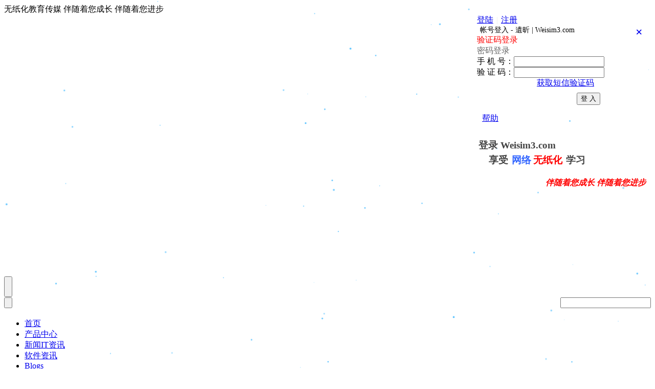

--- FILE ---
content_type: text/html; charset=utf-8
request_url: http://www.weisim3.com/Blogs?Id=186&Date=20221005-11-07-44&CD=4&Subject=34
body_size: 12113
content:
<!DOCTYPE html>

<html>
<head>
    <meta http-equiv="Content-Type" content="text/html; charset=utf-8" />
    <meta charset="utf-8" />
    <meta name="viewport" content="width = device-width" />
    <meta name="viewport" content="width=device-width, initial-scale=0.7" />
    <meta http-equiv="Content-Language" content="zh-cn">
    <link rel="shortcut icon" href="favicon.ico" />
    <link rel="shortcut icon" type="image/x-icon" href="favicon.ico" />
    <link rel="icon" type="image/png" href="/favicon.png">
    <title>搜索蜘蛛的humans.txt、robots.txt、ads.txt文件 | 遗昕传媒 - weisim3.com</title>
    <meta name="keywords" content="搜索蜘蛛的humans.txt、robots.txt、ads.txt文件" />
    <meta name="description" content="搜索蜘蛛的humans.txt文件经常看到各种网络蜘蛛会访问网站的“humans.txt”文件，此文件仅仅是为了使人们认识网站作者，可以写上开发人员，设计师，网站管理员，内容经理等等信息，也不是必要文件，可以在网站根目录放入这个文件也可以不放。参考：https://humanstxt.org 。另外一个文件“robots.txt”则是搜索引擎访问权限配置，也是可以有可无，对于些大型新闻门户或社交网站，一般会配置下拒绝访问的目录或文件。参考：https://moz.com/learn/seo/robotstxt。还一个文件“ads.txt”是由IAB技术实验室开发的一项举措，旨在打击某些类型的广告欺诈，主要是域名欺骗和非法库存套利，并为高度不透明的行业提供透明度。参考：https://iabtechlab.com/press-releases/iab-tech-lab-ads-txt-values-to-help-buyers-determine-owner-manager-of-inventory/ 。三种文件都不是硬性必须配置的文件，很多网络蜘蛛都会访问这三个文件，相比“robots.txt”是使用频率最高的，其它两者一般用的不多。" />

    <link href="/Content/bootstrap.css" rel="stylesheet"/>
<link href="/Content/site.css" rel="stylesheet"/>
<link href="/Content/MessageBox.css" rel="stylesheet"/>

    

    
    <link href="/Content/StyleSheet2.css" rel="stylesheet" />
    <link href="/Content/Style2013.css" rel="stylesheet" />
    <link href="/Content/Main.css" rel="stylesheet" />
    
    <script src="/Scripts/jquery-3.3.1.min.js"></script>

    <link href="/Content/StyleUserCenter.css" rel="stylesheet" />
    
    <script src="/Javascript/particlesLoad.js"></script>
    <script type="text/javascript">
        //var tabs = document.createElement("script");
        //tabs.src = "Javascript/particlesLoad.js";
        //document.getElementsByTagName("HEAD")[0].appendChild(tabs); 

        window.onload = function () {
            //alert($(window).width() + "-" + $(document).width());

        }

        var LogOnType = ""
        function MasterBoxContent() {
            var masterBox = "";
            masterBox += "<div id=\"MasterBox\">";
            masterBox += "<div id=\"MessageBox\">";
            masterBox += "<div style=\"padding-bottom: 0px;\">";
            masterBox += "<div class='caption'>";
            masterBox += "<div style=\"float:right; width:20px; font-size:24px\">";
            masterBox += "<strong>";
            masterBox += "<a class=\"wL\" href=\"javascript:void(0);\" style=\"text-decoration: none\" onclick=\"CloseMessageBox('MasterBox')\">&#215;</a>";
            masterBox += "</strong></div>";
            masterBox += "<div style=\"font-size: 14px; padding-left: 6px\">帐号登入 - 遺昕 | Weisim3.com</div></div>";
            masterBox += "<div id=\"TextContent\" align=\"left\">";

            masterBox += "<div style=\"width: 330px\">";
            masterBox += "<div class=\"LoginType\"><div class=\"floatLeft\">验证码登录</div>   <div class=\"floatLeft\">密码登录</div> <div class=\"clear: both\"></div></div>";



            masterBox += "<table class=\"floatLeft\" border=\"0\" cellspacing=\"0\" cellpadding = \"0\">";
            masterBox += "<tr>";
            masterBox += "<td class=\"tdReg tdRight VideoCaption\" valign=\"middle\">手 机 号：</td >";
            masterBox += "<td class=\"tdReg\"><input id =\"TellNum\" type=\"text\" /></td>";
            masterBox += "</tr>";
            masterBox += "<tr>";
            masterBox += "<td class=\"tdReg tdRight VideoCaption\" valign=\"middle\">验 证 码：</td>";
            masterBox += "<td class=\"tdReg\"><input id=\"TxtCode\" type =\"text\" /></td >";
            masterBox += "</tr>";
            masterBox += "<tr>";
            masterBox += "<td colspan=\"2\" class=\"tdReg VideoCaption\" style=\"text-align: right;height: 18px;padding-right: 20px;\">";
            masterBox += "<a href='javascript:void(0)' id=\"codeLink\" >获取短信验证码</a>";
            masterBox += "</td >";
            masterBox += "</tr>";
            masterBox += "<tr>";
            masterBox += "<td colspan=\"2\" align=\"right\" style=\"padding: 8px\">";
            masterBox += "<div class=\"buttons\"><span></span>";
            masterBox += "<button id=\"BtnCodeLogin\" type=\"button\">登 入</button>";
            masterBox += "</div>";
            masterBox += "</td>";
            masterBox += "</tr>";
            masterBox += "<tr>";
            masterBox += "<td colspan=\"2\" style=\"padding: 8px 10px\">";

            //masterBox += "<a class=\"v fontCatption2011\" href=\"/Account/Register?Id=GetPassWord\">忘记密码</a> &nbsp;";
            masterBox += "<a class=\"v fontCatption2011\" href=\"/Account/Register?Id=Help\">帮助</a> &nbsp;";
            masterBox += "<span id='SmsMsg' class='red'></span>";
            masterBox += "</td>";
            masterBox += "</tr>";
            masterBox += "</table>";


            masterBox += "<table class=\"floatLeft\" border=\"0\" cellspacing=\"0\" cellpadding = \"0\">";
            masterBox += "<tr>";
            masterBox += "<td class=\"tdReg tdRight VideoCaption\" valign=\"middle\">用 户 名：</td >";
            masterBox += "<td class=\"tdReg\"><input id =\"TxtUserName\" type=\"text\" /></td>";
            masterBox += "</tr>";
            masterBox += "<tr>";
            masterBox += "<td class=\"tdReg tdRight VideoCaption\" valign=\"middle\">密 码：</td>";
            masterBox += "<td class=\"tdReg\"><input id=\"TxtPassword\" type =\"password\" /></td >";
            masterBox += "</tr>";
            masterBox += "<tr>";
            masterBox += "<td colspan=\"2\" class=\"tdReg VideoCaption\" style=\"padding-left:50px;height: 18px;\">";
            masterBox += "<input type =\"checkbox\" id=\"CheckLogin\" style=\"vertical-align:middle\"/>";
            masterBox += "<label onclick=\"toggleCheck('CheckLogin')\" style=\"font-size:12px; line-height:12px\">下次自动登入</label>";
            masterBox += "</td >";
            masterBox += "</tr>";
            masterBox += "<tr>";
            masterBox += "<td colspan=\"2\" align=\"right\" style=\"padding: 8px\">";
            masterBox += "<div class=\"buttons\"><span></span>";
            masterBox += "<button id=\"BtnLogin\" type=\"button\">登 入</button>";
            masterBox += "</div>";
            masterBox += "</td>";
            masterBox += "</tr>";
            masterBox += "<tr>";
            masterBox += "<td colspan=\"2\" style=\"padding: 8px 10px\">";
            masterBox += "<a class=\"v fontCatption2011\" href=\"/Account/Register\">注册用户</a> &nbsp;";
            masterBox += "<a class=\"v fontCatption2011\" href=\"/Account/Register?Id=GetPassWord\">忘记密码</a> &nbsp;";
            masterBox += "<a class=\"v fontCatption2011\" href=\"/Account/Register?Id=Help\">帮助</a>&nbsp;";
            masterBox += "<span id='PsdMsg' class='red'></span>";
            masterBox += "</td>";
            masterBox += "</tr>";
            masterBox += "</table>";



            masterBox += "</div>";
            masterBox += "<img id=\"lineRed\" src=\"https://www.weisim3.com/Images/line.png\" class=\"floatLeft\" alt=\"\" />";
            masterBox += "<div class=\"floatLeft logoTitle\" >";
            masterBox += "<h3 style=\"margin: 3px; color: #444;\" class=\"Slogan\">登录 Weisim3.com</h3>";
            masterBox += "<h3 style=\"margin: 3px; color: #444; padding-left: 20px\" class=\"Slogan\">享受 <span style=\"color: #36F;\">网络</span><span style=\"color: Red\">无纸化</span> 学习</h3>";
            masterBox += "<img src=\"https://www.weisim3.com/images/list-1.png\" alt=\"\" />";
            masterBox += "</div>";

            masterBox += "<div style=\"clear: both\"></div>";
            masterBox += "<div  style=\"\">";
            masterBox += "<div id=\"Slogan\" align=\"right\">";
            masterBox += "<strong style=\"color: Red;font-style: italic;\">伴随着您成长 伴随着您进步</strong>";

            masterBox += "</div></div></div></div>";
            masterBox += "<div style=\"text-align: right; padding-right: 35px\"></div></div>";
            masterBox += "<div id=\"bg\" class=\"bg\" style=\"\"></div>";
            masterBox += "<iframe style=\"\" id=\"messageIframe\" class=\"messageIframe\" frameborder=\"0\"></iframe>";
            masterBox += "</div>";
            document.write(masterBox);

            document.getElementById("MessageBox").getElementsByTagName("table")[0].style.display = "table";
            document.getElementById("MessageBox").getElementsByTagName("table")[1].style.display = "none";
            document.getElementsByClassName("LoginType")[0].getElementsByTagName("div")[0].style.color = "red";
            document.getElementsByClassName("LoginType")[0].getElementsByTagName("div")[1].style.color = "#666";

            document.getElementsByClassName("LoginType")[0].getElementsByTagName("div")[0].addEventListener('click', function () {
                this.style.color = "red";

                document.getElementsByClassName("LoginType")[0].getElementsByTagName("div")[1].style.color = "#666";
                document.getElementById("MessageBox").getElementsByTagName("table")[0].style.display = "table";
                document.getElementById("MessageBox").getElementsByTagName("table")[1].style.display = "none";
                //alert(0);
            });


            document.getElementsByClassName("LoginType")[0].getElementsByTagName("div")[1].addEventListener('click', function () {

                this.style.color = "red";
                document.getElementsByClassName("LoginType")[0].getElementsByTagName("div")[0].style.color = "#666";
                document.getElementById("MessageBox").getElementsByTagName("table")[0].style.display = "none";
                document.getElementById("MessageBox").getElementsByTagName("table")[1].style.display = "table";



                //alert(1);
            });


            document.getElementById('codeLink').addEventListener('click', function () {

                SmsCode('TellNum');

            });

            document.getElementById('BtnCodeLogin').addEventListener('click', function () {

                SmsValidation('TellNum', 'TxtCode', 'SmsMsg');

            });

        }

        var tm = 50;
        function SmsCode(obj) {

            //var tem = document.getElementById("codeLink").innerText;
            //alert(tem);

            var tellNum = document.getElementById(obj).value;
            //validation tell number...
            //alert(tellNum);

            timeout();
            //request code(02.14.2025)
            $.post('GetCode/' + tellNum,
                function (response) {
                    //alert(response);
                    console.log(response + "- time:" + tm * 1000);
                    if (response == "success") {

                        setTimeout(function () {
                            $.post('Recrod/' + tellNum + '/code/808089',
                                function (res) {
                                    console.log(res + "- time:" + tm * 1000);

                                });
                        }, 12000);
                    }
                });
        }


        function timeout() {
            document.getElementById("codeLink").className = "disabled-link";
            tm -= 1;
            document.getElementById("codeLink").innerHTML = "请输入短信验证码(" + tm + ")";
            if (tm < 1) {

                document.getElementById("codeLink").className = "";
                document.getElementById("codeLink").innerHTML = "获取短信验证码";
                tm = 50;

            }
            var timer = setTimeout("timeout()", 1000);
            if (tm == 50) { clearTimeout(timer); }

        }

        ///validation code (02.24.2025)...
        function SmsValidation(val, code, msg) {
            //TellNum
            var tell = document.getElementById(val).value;
            var txtCode = document.getElementById(code).value;
            var smsMsg = document.getElementById(msg);
            smsMsg.style.color = 'red';

            $.post('Validat/' + tell + '/code/' + txtCode,
                function (response) {
                    var reslut = parseInt(response);
                    //--返回1为验证通过, 0为验证失败, -1为超时验证失败, -0为没有数据
                    switch (reslut) {
                        case 1:
                            smsMsg.innerText = "登录成功!";
                            smsMsg.style.color = "green";
                            window.location.href = document.location.href;
                            break
                        case 0:
                            smsMsg.innerText = "验证失败!";
                            break
                        case -0:
                            smsMsg.innerText = '没有数据!';
                            break
                        case -1:
                            smsMsg.innerText = '超时!验证失败!';
                            break
                    }
                });
        }

        function Search(objForm, keyText) {

            var keyWord = document.getElementById(keyText).value.replace(/[+]/g, "%2B");;
            if (keyWord.length > 0) {
                document.getElementById(objForm).action = "https://1.weisim3.com/Search";
            }
            else {
                return false;
            }
        }
    </script>

        <script type="text/javascript">
            function OpenMessageBox(messagebox) {
                document.getElementById(messagebox).style.display = 'block';
            }

            function CloseMessageBox(messagebox) {
                document.getElementById(messagebox).style.display = 'none';
            }

        </script>

    <style type="text/css">

        #LogOnPanel span {
            color: #ebebeb;
            padding: 0px 2px
        }



        .navbar canvas {
            position: absolute;
            top: 0;
            left: 0;
            width: 100%;
            height: 100%;
            z-index: -1;
        }

        .navbar .container {
            position: relative;
            z-index: 1;
        }
    </style>
</head>
<body>
    <div class="navbar navbar-inverse navbar-fixed-top">
        <canvas id="particleCanvas"></canvas>
        <div class="container">
            <div class="floatLeft SloganMain">
                <span class="type">无纸化教育传媒</span> <span>伴随着您成长 伴随着您进步</span>

            </div>
            <div id="LogOnPanel" class="navbar-toggle-logOn" style="float:right;padding-right: 10px;">

                    <a href="javascript:void(0)" onclick="OpenMessageBox('MasterBox');">登陆</a>
                    <span>|</span>
<a href="/Account/Register">注册</a>                    <script type="text/javascript">
                        MasterBoxContent();
                    </script>


                
            </div>
            <div style="clear:both"> </div>
            <div style="padding-top:0px" class="ico-Panel">
                <img id="ico" class="ico-weisim3" alt="" src="/images/ico220.png" />
            </div>

            <div class="navbar-header">


                <button type="button" style="height: 40px;" class="navbar-toggle" data-toggle="collapse" data-target=".navbar-collapse">
                    <span class="icon-bar"></span>

                    <span class="icon-bar"></span>
                    <span class="icon-bar"></span>
                </button>
                <form id="SearchBox" action="" method="get" target="_blank" onsubmit="return Search('SearchBox', 'SearchTxt')">
                    
                    <input id="SearchBtn" type="submit" value="" class="searchBtn" />
                    <input id="SearchTxt" class="searchBox" name="Index" type="text" style="float:right">
                </form>




            </div>

            <div class="navbar-collapse collapse">
                <div class="navMess"></div>
                <ul class="nav navbar-nav">
                        <li>
                            <a href="/" title="首页/Home">首页</a>
                        </li>
                        <li>
                            <a href="/Products" title="产品/Pruducts">产品中心</a>
                        </li>
                        <li>
                            <a href="/News" title="新闻IT资讯/News">新闻IT资讯</a>
                        </li>
                        <li>
                            <a href="/Download" title="软件下载资讯/Software technology download">软件资讯</a>
                        </li>
                        <li>
                            <a href="/Blogs" title="博客/Blogs">Blogs</a>
                        </li>
                        <li>
                            <a href="/Services" title="服务/Services">服务</a>
                        </li>
                        <li>
                            <a href="/Support" title="帮助/Support">帮助支持</a>
                        </li>
                        <li>
                            <a href="/About" title="关于我们/About site">关于我们</a>
                        </li>
                </ul>
            </div>

        </div>
    </div>
    <div class="container body-content">
        



<style type="text/css">
    ul#news {
        margin: 3px 0px;
        padding: 0px;
        float: left;
    }

        ul#news li {
            float: left;
            width: auto;
            border: 1px solid #eee; /**/
            margin: 3px 3px 0px 0px;
            padding: 5px;
            list-style: none;
            font-size: 16px
        }

    .NewsTime {
        display: block;
        font-size: 14px
    }
</style>



<div>
    <div>
        <a href="/">首页</a> > <a href="/Blogs">博客</a>
 > 详文：搜索蜘蛛的humans.txt、robots.txt、ads.txt文件    </div>
    <div id="InfoContent" class="listLeftContent" style="">
            <script type="text/javascript">

                $(document).ready(function () {

                    $('.ArticleBody p img').css("border", "1px dotted rgb(0, 51, 51)");
                    //自动匹配宽
                    if ($('.ArticleBody p img').width() > $('.ArticleBody').width()) {
                        $('.ArticleBody p img').css({ "width": "100%" });
                    }

                });

                window.addEventListener("resize", function () {
                    if ($(window).width() < 980) {
                        $('.ArticleBody p img').css({ "width": "100%" });
                    }
                    else {
                        $('.ArticleBody p img').css({ "width": "" });
                    }
                });
            </script>
            <div>
                
                <h3 class="ArticleCaption">
                    搜索蜘蛛的humans.txt、robots.txt、ads.txt文件
                </h3>
                <div class="BlogsArticleProperty" style="margin:0px; padding:5px 15px;font-size: 12px;color:#666;">

                    作者： weik
                    发布时间： 2022/10/5 11:07:44
                    <span class="floatRight"> 类别： Web2.0-3.0 > Web综合</span>
                    <div style="clear:both"></div>
                </div>

                <div class="ArticleBody" style="padding:10px 0">
                    <p><strong>搜索蜘蛛的humans.txt文件</strong></p><p>经常看到各种网络蜘蛛会访问网站的“<strong>humans.txt</strong>”文件，此文件仅仅是为了使人们认识网站作者，可以写上开发人员，设计师，网站管理员，内容经理等等信息，也不是必要文件，可以在网站根目录放入这个文件也可以不放。参考：https://humanstxt.org 。</p><p>另外一个文件“<strong>robots.txt</strong>”则是搜索引擎访问权限配置，也是可以有可无，对于些大型新闻门户或社交网站，一般会配置下拒绝访问的目录或文件。参考：https://moz.com/learn/seo/robotstxt。</p><p>还一个文件“<strong>ads.txt</strong>”是由IAB技术实验室开发的一项举措，旨在打击某些类型的广告欺诈，主要是域名欺骗和非法库存套利，并为高度不透明的行业提供透明度。参考：https://iabtechlab.com/press-releases/iab-tech-lab-ads-txt-values-to-help-buyers-determine-owner-manager-of-inventory/ 。</p><p><br></p><p>三种文件都不是硬性必须配置的文件，很多网络蜘蛛都会访问这三个文件，相比“<strong>robots.txt</strong>”是使用频率最高的，其它两者一般用的不多。</p><p><br></p>
                </div>


                <div class="propertyTitle" style="padding-top:10px">
                    文章版权归属weisim3.com所有,未经书面版权许可同意，不得私自转载(或做修改转载)，源文件示例、图文内容仅供学习使用，更不要出于商业用途或印刷出版发行！否则将追究其相关法律责任，版权联系：729260499。
                </div>

                <div style="margin-top:8px">热门新闻：</div>
                <ul id="news">
                        <li>
                            <a href="/News?Id=462&CD=9&Date=20260123-09-42-26&Subject=20">
                                TikTok成立美国合资公司完成美国所有权交易
                            </a><span class="NewsTime" style="color:#999;text-align:right"> - 26-01-23</span>
                        </li>
                        <li>
                            <a href="/News?Id=461&CD=9&Date=20260113-09-25-35&Subject=19">
                                Vbot机器狗或率先成为日常家庭产品
                            </a><span class="NewsTime" style="color:#999;text-align:right"> - 26-01-13</span>
                        </li>
                        <li>
                            <a href="/News?Id=460&CD=9&Date=20260112-08-47-53&Subject=21">
                                2026 CES  机器人发展方向与行业结构性转变
                            </a><span class="NewsTime" style="color:#999;text-align:right"> - 26-01-12</span>
                        </li>
                </ul>
                <div style="clear:both"></div>
            </div>
    </div>
    <div class="listRight">

<h3 class="TitleCaption01">最新博文TOP(10)</h3>            <ul>
                    <li><a href="/Blogs?Id=225&Date=20260121-09-39-26&CD=8&Subject=55">win10设备和驱动器中的“百度网盘”无法删除</a></li>
                    <li><a href="/Blogs?Id=224&Date=20251229-08-49-59&CD=3&Subject=33">WPF Popup 圆角显示</a></li>
                    <li><a href="/Blogs?Id=223&Date=20251120-08-35-37&CD=4&Subject=34">message:Error: 系统错误,错误码:80051,source size 2484KB exceed max limit 2MB</a></li>
                    <li><a href="/Blogs?Id=222&Date=20251009-11-11-14&CD=4&Subject=17">.NET 报错:“HttpContent”未包含“ReadAsAsync”的定义</a></li>
                    <li><a href="/Blogs?Id=221&Date=20250927-07-34-53&CD=4&Subject=34">微信小程序onLoad、onReady和onShow三个事件</a></li>
                    <li><a href="/Blogs?Id=220&Date=20250820-22-57-45&CD=3&Subject=33">关于WPF中MVVM模式被滥用导致维护成本高的问题</a></li>
                    <li><a href="/Blogs?Id=219&Date=20250708-09-22-49&CD=4&Subject=34">微信小程序encryptedData发送url中的斜杠处理</a></li>
                    <li><a href="/Blogs?Id=218&Date=20250605-18-32-10&CD=4&Subject=34">网站提供文件下载报:“无法安全下载”</a></li>
                    <li><a href="/Blogs?Id=217&Date=20250524-21-22-13&CD=4&Subject=52">div宽高比例css动态绑定(aspect-ratio)</a></li>
                    <li><a href="/Blogs?Id=216&Date=20250419-08-53-41&CD=11&Subject=75">Linux系统解压报错：sudo unzip  command not found</a></li>

            </ul>
<h3 class="TitleCaption01">Web综合关联文章</h3>            <ul>
                
                        <li>
                            <a href="/Download?Id=168&CD=3&Date=20250619-10-56-54)&Subject=22" title='25年56月19日'>微信小程序自定义组件绑定数据交互·<span style="color:#aaa">13069</span></a>
                        </li>
                        <li>
                            <a href="/Download?Id=149&CD=3&Date=20191203-21-07-03)&Subject=4" title='19年07月03日'>Javascript处理checkbox全选方法·<span style="color:#aaa">122118</span></a>
                        </li>

            </ul>
        <div style="padding-top:8px">

            <div style="background-color:darkgray;width:100%">

                <img src="/Images/View-1365.jpg" style="width:100%" />

            </div>
        </div>
    </div>
    <div style="clear: both">
    </div>
</div>
        
        <footer style="border-top:1px solid #888">
            <div style="padding:10px 0px">
                <ol class="NavigationBottom floatLeft">

                        <li>
                            <a href="/Add/SiteMap" title="站点地图/WebSiteMap">站点地图</a>
                        </li>
                        <li>|</li>
                        <li>
                            <a href="/Add/Feedback" title="意见反馈/Feedback">意见反馈</a>
                        </li>
                        <li>|</li>
                        <li>
                            <a href="/Add/Ad" title="广告/AD">广告</a>
                        </li>
                        <li>|</li>
                        <li>
                            <a href="/Add/Authorization" title="授权/Authorization">授权中心</a>
                        </li>
                        <li>|</li>
                        <li>
                            <a href="/RSS" title="RRS">RSS</a>
                        </li>
                        <li>|</li>
                </ol>

                <ol class="NavigationBottom floatRight">
                    <li>
                        &copy; 2007 - 2026 - 昕软遗昕传媒 | Weisim3.com
                    </li>
                    <li>|</li>
                    <li><a href="https://beian.miit.gov.cn/" target="_blank">京ICP备19024680号-2 </a></li>
                    <li>|</li>
                    <li><a target="_blank" href="http://www.beian.gov.cn/portal/registerSystemInfo?recordcode=11010802036490">京公网安备 11010802036490号</a></li>
                </ol>

                
                <div style="clear: both">
                </div>
            </div>
        </footer>
    </div>

    <script src="/Scripts/jquery-1.10.2.js"></script>
<script src="/Scripts/jquery-3.3.1.js"></script>

    <script src="/Scripts/bootstrap.js"></script>
<script src="/Javascript/ValidationInPut.js"></script>
<script src="/Javascript/PanelChange.js"></script>
<script src="/Javascript/Weisim3Script.js"></script>

    



    <script type="text/javascript">

        //window.addEventListener("resize", function () {
        //    this.document.getElementById('SearchTxt').value = document.body.clientWidth;
        //})

        //标记修复(09.24.2024)
        function Remark() {

            var previousPageURL = document.referrer;
            var currentUrl = window.location.href;
            $.post("https://" + window.location.host + "/api/ClientInfo.asmx/MyClient",
                {
                    currentUrl: currentUrl,
                    previousUrl: previousPageURL,
                    controller: 'Blogs'
                },
                function (response) {
                    //alert($(response).find("boolean").text());

                    //var isRemark = $(response).find("boolean").text();
                    //if (JSON.parse(isRemark)) {

                    //    Console.write(isRemark)
                    //}
                });

        }

        $(document).ready(function () {

            //Remark();




            $("#Logout").click(function () {
                //alert("https://" + window.location.host + "/api/Weisim3Membership.asmx/Logout");
                $.post("api/Weisim3Membership.asmx/Logout", {},
                    function (response) {
                        //alert($(response).find("boolean").text());
                        var islogin = $(response).find("boolean").text();
                        if (JSON.parse(islogin)) {
                            //alert(window.location.host);
                            window.location.href = document.location.href;

                        }
                        // $("#myPass").text(response);
                    });
            })
            $("#BtnLogin").click(function () {

                var IsCheckLogin = document.getElementById('CheckLogin').checked;
                // $('#CheckLogin').attr('checked') ? "True" : "False";
                //alert(IsCheckLogin);

                //                $.ajax({
                //                    type: "POST",
                //                    url: "https://www.weisim3.com/api/Weisim3Membership.asmx/Logon",
                //                    data: { userName: "tester001", passWord: "123+001" },
                //                    dataType: "xml",
                //                    success: function (xml) {
                //                        alert($(xml).find("boolean").text());
                //                    }

                //                })
                //login
                var Username = $("#TxtUserName").val();
                var PassWord = $("#TxtPassword").val();
                if (Username != "" || PassWord != "") {

                    $.post("api/Weisim3Membership.asmx/Logon",
                        {
                            userName: $("#TxtUserName").val(),
                            passWord: $("#TxtPassword").val(),
                            isCheck: IsCheckLogin
                        },
                        function (response) {
                            console.log($(response).find("boolean").text());
                            var islogin = $(response).find("boolean").text();
                            if (JSON.parse(islogin)) {
                                //JSON.parse(islogin)

                                //LogOnLog/{name}/isSuccess/{isSuccess}/isRemember/{isRemember}/logonType/{logonType}
                                console.log('00000000-0000-0000-0000-000000000000');
                                document.getElementById('PsdMsg').innerText = '登录成功!';
                                document.getElementById('PsdMsg').style.color = "green";
                                $.post('LogOnLog/' + Username + '/isSuccess/' + islogin + '/isRemember/' + IsCheckLogin + '/logonType/psd',
                                    function (data) {
                                        console.log(data)
                                    });

                                window.location.href = document.location.href;
                            } else {
                                document.getElementById('PsdMsg').innerText = '登录失败!';
                                document.getElementById('PsdMsg').style.color = "red";

                            }
                            // $("#myPass").text(response);
                        });
                }
                else {
                    //alert("不能为空！！");
                    document.getElementById('PsdMsg').innerText = '不能为空!!';
                    document.getElementById('PsdMsg').style.color = "red";
                }

            });
        })

        function Logout() {

        }
        //Copyright (C)  遗昕|Weisim3.com - 05.28.2013
        ///Toggle CheckBox/自动切换CheckBox（Click触发）05.28.2013 ....
        function toggleCheck(obj) {
            var checkBox = document.getElementById(obj);
            var IsCheck = checkBox.checked;
            if (IsCheck) {
                checkBox.checked = false;
            }
            else {
                checkBox.checked = true;
            }
        }


        //function Search(event, key) {

        //    var keyDown = event.keyCode ? event.keyCode : event.which ? event.which : event.charCode;


        //    if (keyDown == 13) {
        //        if (key.length > 0) {
        //            window.location.href = "https://1.weisim3.com/Search?Index=" + key.replace(/\s/g, '+');
        //        }
        //    }
        //}

        //function ClickSearch(obj) {
        //    var searchKey = document.getElementById(obj).value;

        //    if (searchKey.length > 0) {
        //        window.location.href = "https://1.weisim3.com/Search?Index=" + searchKey.replace(/\s/g, '+');
        //    }

        //}


    </script>

  
    <script type="module">

        //// 启动粒子系统
        //window.addEventListener('DOMContentLoaded', () => {
        //    new ParticleSystem();
        //}); 
    </script>


</body>
</html>


--- FILE ---
content_type: application/javascript
request_url: http://www.weisim3.com/Javascript/particlesLoad.js
body_size: 306
content:
var tabs = document.createElement("script");
tabs.src = "Javascript/particles.js";
document.getElementsByTagName("HEAD")[0].appendChild(tabs); 


window.addEventListener('DOMContentLoaded', () => {
    new ParticleSystem();
}); 

--- FILE ---
content_type: application/javascript
request_url: http://www.weisim3.com/Javascript/PanelChange.js
body_size: 1248
content:
//COPYRIGHT(C) WEISIM3.COM 2011
//遗昕 | weisim3.com TextBox Input
//遗昕 | weisim3.com Panel

//文字输入限制
function UpdateSize(elmName, indicator, maxSize) {
    var elm = document.getElementById(elmName);

    if (elm) {
        var indElm = document.getElementById(indicator);
        indElm.value = maxSize;
        if (elm.value.length > maxSize) elm.value = elm.value.substring(0, maxSize);
        if (indElm) indElm.value = (maxSize - elm.value.length).toString();
        if (indElm.value == "0") {
            alert("不能再输入了!");
            indElm.style.color = "red";
        }
        else {
            indElm.style.color = "#00FF00";
        }
        if (elm.value == "") {
            indElm = maxSize;
        }


    }
}
///////////////////////////10.31.2012////////////////////////////////////////////////////
function UpdateSizeReply(elmName, indicator, hiddeValue, maxSize) {
    var elm = document.getElementById(elmName);
    if (elm) {
        var indElm = document.getElementById(indicator);
        if (elm.value.length > maxSize) elm.value = elm.value.substring(0, maxSize);
        if (indElm) indElm.value = (maxSize - elm.value.length).toString();
        if (indElm.value == "0") {
            alert("不能再输入了!");
            indElm.style.color = "red";
        }
        else {
            indElm.style.color = "#00FF00";
        }
        if (elm.value == "") {
            indElm = maxSize;
        }


        document.getElementById(hiddeValue).value = elm.value;
    }
}




///////////////////////////////////////////////////////////////////////////////

function myHidden(firstPanel, secendPanel) {

    var Suggest = document.getElementById(firstPanel);
    var Swfs = document.getElementById(secendPanel);
    Swfs.style.display = "none";
    Suggest.style.display = "block";
}

function myShow(obj, titlesData, firstPanel, secendPanel) {

    var Suggest = document.getElementById(firstPanel);
    var Swfs = document.getElementById(secendPanel);
    var TitlesData = document.getElementById(obj);

    Swfs.style.display = "block";
    Suggest.style.display = "none";
    TitlesData.innerHTML = titlesData;

}

function loading(obj, titlesData, firstPanel, secendPanel, timeOut) {
    myShow(obj, titlesData, firstPanel, secendPanel);
    setTimeout("myHidden('" + firstPanel + "', '" + secendPanel + "')", timeOut);
}

///08.09.2013//
function loadingNoTitles(firstPanel, secendPanel, timeOut) {
    setTimeout("myHidden('" + firstPanel + "', '" + secendPanel + "')", timeOut);
}

////////10.30.2012////////////////////
function myHiddenVideoQusetionView(firstPanel, secendPanel, thirdPanel) {

    var Suggest = document.getElementById(firstPanel);
    var Swfs = document.getElementById(secendPanel);
    Swfs.style.display = "none";
    Suggest.style.display = "block";
    document.getElementById(thirdPanel).style.display = "none";
}

function myShowVideo(obj, titlesData, firstPanel, secendPanel, thirdPanel) {

    var Suggest = document.getElementById(firstPanel);
    var Swfs = document.getElementById(secendPanel);
    var TitlesData = document.getElementById(obj);

    Swfs.style.display = "block";
    Suggest.style.display = "none";
    document.getElementById(thirdPanel).style.display = "none";
    TitlesData.innerHTML = titlesData;

}

function loadingVideoQusetion(obj, titlesData, firstPanel, secendPanel, thirdPanel, timeOut) {

    myShowVideo(obj, titlesData, firstPanel, secendPanel, thirdPanel);
    setTimeout("myHiddenVideoQusetionView('" + firstPanel + "', '" + secendPanel + "', '" + thirdPanel + "')", timeOut);
}
//////////////////////////////////////////////////////////////////

/////////09.21.2012//////Auto div visibility /////
function visblePanel(Obj) {
    alert("dd");
    var myObject = document.getElementById(Obj);
    if (myObject.style.visibility == "visible") {
        myObject.style.visibility = "hidden";
    }
    else {
        if (myObject.style.visibility == "hidden") {
            myObject.style.visibility = "visible";
        }
    }
}


////////////////10.31.2012/////////////////////////
function SetColor(obj, objColor) {

    var myObject = document.getElementById(obj);
    myObject.style.color = objColor;
}

--- FILE ---
content_type: application/javascript
request_url: http://www.weisim3.com/Javascript/Weisim3Script.js
body_size: 1055
content:
//Check DataTypeProperty 
//Copyright (C) 遗昕| weisim3.com - 04.17.2013
function DataTypeProperty(str) {
    var values = "";
    
    switch (str.toLowerCase()) {
        case "product":
            values = "<span class=\"PropertyIco\" style='background-image:url(images/productIco.png);margin-top: 3px;'></span>";


            break;
        case "video":
            values = "<span class=\"VideoIco\"></span>";


            break;
        case "images":
            values = "图片";

            break;
        case "news":
            values = "<span class=\"PropertyIco\" style='background-image:url(images/News.png);margin-top: 3px;'></span>";

            break;
        case "newslocal":
            values = "<span class=\"PropertyIco\" style='background-image:url(images/newsLocal.png);margin-top: 3px;'></span>";

            break;
        case "download":
            values = "<span class=\"PropertyIco\" style='background-image:url(images/Download.png);margin-top: 3px;'></span>";

            break;
        case "blogs":
            values = "<span class=\"PropertyIco\" style='background-image:url(images/Blogs.png);margin-top: 3px;'></span>";

            break;
        default:
            values = "搜索";

            break;
    }

    return values;
}


function DataLink(str,id,cd,dates,sub,caption) {
    var values = "";

    switch (str.toLowerCase()) {
        case "product":
            values = "<span class=\"PropertyIco\" style='background-image:url(images/productIco.png);'></span>";


            break;
        case "video":
            values = "<h3><a class=\"Caption\" href=\"Video?vId=" + id +
                            "&chapterId=" +cd+ "&PrId=" + sub + "\">"
                            + $(this).find("VideoName").text() + "</a></h3>";


            break;
        case "images":
            values = "图片";

            break;
        case "news":
            values = "<h3><a class=\"Caption\"  href=\"News?Id==" + id +
                            "&CD=" + cd + "&NewsDate=" + dates
                            + "&Subject=" + sub + "&S=/Null/\">"
                            + caption + "</a></h3>";

            break;
        case "newslocal":
            values = "<h3><a class=\"Caption\"  href=\"News?Id=" + id +
                            "&CD=" + cd + "&NewsDate=" + dates
                            + "&Subject=" + sub + "&S=/Null/\">"
                            + caption + "</a></h3>";

            break;
        case "download":
            values = "<h3><a class=\"Caption\"  href=\"Download?DId=" + id +
                            "&CD=" + cd + "&Date=" + dates
                            + "&Subject=" + sub + "&S=/Null/\">"
                            + caption + "</a></h3>";

                           

            break;
        case "blogs":
            values = "<h3><a class=\"Caption\"  href=\"Blogs?Id="+ id +"&Date=" + dates+">"
                            + caption + "</a></h3>";

            break;
        default:
            values = "搜索";

            break;
    }

    return values;
}



function ApiUrl(urlKeys) {
    var api = "";
    switch (urlKeys) {
        case "01":
            //document.write("Finally Friday")
            //alert(urlKeys);
            api = 'api/weisim3Newsservice.asmx/NewsByTime';
            break
        case "02":
            //document.write("Super Saturday")
            //alert(urlKeys);
            api = 'api/weisim3Newsservice.asmx/DownloadByTime';
            break
        case "03":
            //alert(urlKeys);
            api = 'api/weisim3Newsservice.asmx/BlogsArticleTimeByTop';
            break
        case "allInfoTop":
            //alert(urlKeys);
            api = 'api/weisim3Newsservice.asmx/InformationCenter';
            break
        case "video":
            //alert(urlKeys);
            api = 'api/weisim3Newsservice.asmx/VideoTimeByTop';
            break
        case "04": //未知
            //alert(urlKeys);
            api = 'api/weisim3Newsservice.asmx/NewsLocal';
            break
        default:
            //alert("Default");
            api = 'api/weisim3Newsservice.asmx/InformationCenter';
    }
    return api;
}

--- FILE ---
content_type: application/javascript
request_url: http://www.weisim3.com/Javascript/ValidationInPut.js
body_size: 3964
content:
//COPYRIGHT(C) WEISIM3.COM July.2011-09.2012-10.2012
//遗昕 | weisim3.com TextBox Input

function timeUp(obj) {
    var timeValue = document.getElementById(obj);
    var timePu = parseInt(timeValue.value);
    if (timePu < 12) {
        timeValue.value = timePu + 1;
    }
    else {
        alert("不能大于12个月");
    }
}

function timeDown(obj) {
    var timeValue = document.getElementById(obj);
    var timePu = parseInt(timeValue.value);
    if (timePu > 1) {
        timeValue.value = timePu - 1;
    }
    else {
        alert("不能小于1个月");
    }
}

function inputAdCycle(obj) {
    var timeValue = document.getElementById(obj);
    var timePu = parseInt(timeValue.value);
    if (timePu < 1) {
        alert("不能小于1个月");
        timeValue.value = 1;
    }
    if (timePu > 12) {
        alert("不能大于12个月");
        timeValue.value = 12;
    }
    if (isNaN(timeValue.value)) {
        alert("只能是数字");
        timeValue.value = 1;
    }
    timeValue.value = timeValue.value.replace(/\D/gi, ""); //整数
}

//
function StringNullOrEmpty(stringData, stringNewData, stringNewDataEmpty) {
    //string.toLowerCase()
    //string.toUpperCase()

    if (stringData == true || stringData.toLowerCase() == "true") {
        stringData = stringNewDataEmpty;
        return stringData;
    }
    else {
        stringData = stringNewData;
        return stringData;
    }
    //return stringData;
}



/////////Validation CheckboxList///////////////////"<%=CheckBoxList1.ClientID%>"
//chk -> CheckBox(Check),box -> CheckBox(Box), checkItemCount -> CheckBox check count   
function ValidateCheck(chk, checkItemCount) {
    var CHK = document.getElementById(chk);
    var checkbox = CHK.getElementsByTagName("input");
    var counter = 0;
    for (var i = 0; i < checkbox.length; i++) {
        if (checkbox[i].checked) {
            counter++;
        }
    }
    if (checkItemCount > counter) {
        alert("发行类型：请至少选取" + checkItemCount + "项");
        return false;
    }
    return true;
}

////////10.02.2012/checkbox,validation//////////////
function ValidateCheck02(chk, checkItemCount, view) {
    var CHK = document.getElementById(chk);
    var checkbox = CHK.getElementsByTagName("input");
    var ViewContent = document.getElementById(view);
    var counter = 0;
    for (var i = 0; i < checkbox.length; i++) {
        if (checkbox[i].checked) {
            counter++;
        }
    }
    if (checkItemCount > counter) {
        //alert("发行类型：请至少选取" + checkItemCount + "项");
        ViewContent.innerHTML = "";
        return false;
    }
    return true;
}


//Validation Text is Num
function NumSize(elmName, maxSize) {
    var elm = document.getElementById(elmName);

    if (elm) {
        if (elm.value.length > maxSize) elm.value = elm.value.substring(0, maxSize);
        var Num = maxSize - elm.value.length;
        if (Num == "0") {
            alert("不能再输入了!");
        }
        if (isNaN(elm.value)) {
            alert("只能是数字");
        }
        elm.value = elm.value.replace(/\D/gi, ""); //整数
    }
}

function NumSize02(elmName, maxSize, headelmName) {
    var elm = document.getElementById(elmName);
    var headelm = document.getElementById(headelmName);
    if (elm) {
        if (elm.value.length > maxSize) elm.value = elm.value.substring(0, maxSize);
        var Num = maxSize - elm.value.length;

        if (headelm.value == "0731" && Num == "0") {
            alert("不能再输入了!");
        }
        else {
            if (Num == "1" && headelm.value != "0731") {
                alert("不能再输入了!");
            }
        }
        if (isNaN(elm.value)) {
            alert("只能是数字");
        }
        elm.value = elm.value.replace(/\D/gi, ""); //整数
    }
}

function inputCharLength(obj, lenth) {
    var timeValue = document.getElementById(obj);
    var timePu = parseInt(timeValue.value);

    if (timePu.toString().length > lenth) {
        alert("不能大于9个数字");
    }
    if (isNaN(timeValue.value)) {
        alert("只能是数字");
    }
    timeValue.value = timeValue.value.replace(/\D/gi, ""); //整数
}

function inputCharLength02(obj, lenth) {
    var timeValue = document.getElementById(obj);
    //var timePu = parseInt(timeValue.value);timePu.toString()
    //        if (timeValue.focus != true) {
    //        if (document.activeElement.id == obj) {
    if (timeValue.value.length < lenth && timeValue.value.length > 0) {

        alert("区号不能小于" + lenth + "个数字");
        //timeValue.value = 1;
    }
    if (isNaN(timeValue.value)) {
        alert("只能是数字");
        //timeValue.value = 1;
    }

    timeValue.value = timeValue.value.replace(/\D/gi, ""); //整数
    //        }
}

/////////////09.2012/input money////////////
///obj -> input textbox ///////////////////
function inputAccount(obj, maxNum, minNum) {
    var timeValue = document.getElementById(obj);
    var timePu = parseFloat(timeValue.value);
    minNum = parseFloat(minNum);
    maxNum = parseFloat(maxNum);
    if (parseFloat(timePu) < minNum) {
        alert("不能小于" + minNum);
        timeValue.value = minNum;
    }
    if (timePu > maxNum) {
        alert("不能大于" + maxNum);
        timeValue.value = maxNum;
    }
    if (isNaN(timeValue.value)) {
        alert("只能是数字(大于" + minNum + ")");
        timeValue.value = minNum;
    }
}

/////////////10.02.2012/validation dropdownlist////////////
function validateDropDown(obj, itemId, popValue) {
    if (document.getElementById(obj).value == itemId) {
        alert(popValue);
        return false;
    }
}


///Copyright (C)  遗昕|Weisim3.com - 05.28.2013 
///Toggle CheckBox/自动切换CheckBox（Click触发）05.28.2013 ....
function toggleCheck(obj) {
    var checkBox = document.getElementById(obj);
    var IsCheck = checkBox.checked;
    if (IsCheck) {
        checkBox.checked = false;
    }
    else {
        checkBox.checked = true;
    }
}     




//电话号码格式验证
function checkTellNum(obj) {

    if (checkMobile(obj) || checkPhone(obj)) {

        return true;
    }
    else {
        //alert("号码格式有误");
        return false;
    }

}

function checkPhone(obj) {

    var reg = /^\d{3}-\d{8}|\d{4}-\d{8}$/;

    var phone = document.getElementById(obj).value;

    if (reg.test(phone) == false) {

        //alert("！！您输入的电话不正确。Tel");

        return false;

    }

    return true;

}

function checkMobile(obj) {

    var mobile = document.getElementById(obj).value;

    var reg0 = /^13\d{5,9}$/; //130--139。至少7位 

    var reg1 = /^151\d{8}$/;

    var reg2 = /^152\d{8}$/;

    var reg3 = /^153\d{8}$/;

    var reg4 = /^159\d{8}$/;

    var reg5 = /^158\d{8}$/;

    var reg6 = /^150\d{8}$/;

    var reg7 = /^155\d{8}$/;

    var reg8 = /^156\d{8}$/;

    var reg9 = /^157\d{8}$/;

    var reg10 = /^162\d{8}$/;

    var reg11 = /^165\d{8}$/;

    var reg12 = /^167\d{8}$/;

    var reg13 = /^170\d{8}$/;

    var reg14 = /^171\d{8}$/;

    var reg15 = /^173\d{8}$/;

    var reg16 = /^176\d{8}$/;

    var reg17 = /^177\d{8}$/;

    var reg18 = /^178\d{8}$/;

    var reg19 = /^183\d{8}$/;

    var reg20 = /^184\d{8}$/;

    var reg21 = /^186\d{8}$/;

    var reg22 = /^185\d{8}$/;

    var reg23 = /^187\d{8}$/;

    var reg24 = /^188\d{8}$/;

    var reg25 = /^189\d{8}$/;

    var reg26 = /^181\d{8}$/;

    var reg27 = /^199\d{8}$/;

    var my = false;

    if (reg0.test(mobile)) my = true;

    if (reg1.test(mobile)) my = true;

    if (reg2.test(mobile)) my = true;

    if (reg3.test(mobile)) my = true;

    if (reg4.test(mobile)) my = true;

    if (reg5.test(mobile)) my = true;

    if (reg6.test(mobile)) my = true;

    if (reg7.test(mobile)) my = true;

    if (reg8.test(mobile)) my = true;

    if (reg9.test(mobile)) my = true;

    if (reg10.test(mobile)) my = true;

    if (reg11.test(mobile)) my = true;

    if (reg12.test(mobile)) my = true;

    if (reg13.test(mobile)) my = true;

    if (reg14.test(mobile)) my = true;

    if (reg15.test(mobile)) my = true;

    if (reg16.test(mobile)) my = true;

    if (reg17.test(mobile)) my = true;

    if (reg18.test(mobile)) my = true;

    if (reg19.test(mobile)) my = true;

    if (reg20.test(mobile)) my = true;

    if (reg21.test(mobile)) my = true;

    if (reg22.test(mobile)) my = true;

    if (reg23.test(mobile)) my = true;

    if (reg24.test(mobile)) my = true;

    if (reg25.test(mobile)) my = true;

    if (reg26.test(mobile)) my = true;

    if (reg27.test(mobile)) my = true;

    if (!my) {

        //alert('您输入的手机号码错误。Phone');

        return false;

    }

    return true;

}           


function MasterBoxContent() {
    var masterBox = "";
    masterBox += "<div id=\"MasterBox\">";
    masterBox += "<div id=\"MessageBox\">";
    masterBox += "<div style=\"padding-bottom: 0px;\">";
    masterBox += "<div class='caption'>";
    masterBox += "<div style=\"float:right; width:20px; font-size:24px\">";
    masterBox += "<strong>";
    masterBox += "<a class=\"wL\" href=\"javascript:void(0);\" style=\"text-decoration: none\" onclick=\"CloseMessageBox('MasterBox')\">&#215;</a>";
    masterBox += "</strong></div>";
    masterBox += "<div style=\"font-size: 14px; padding-left: 6px\">帐号登入 - 遺昕 | Weisim3.com</div></div>";
    masterBox += "<div id=\"TextContent\" align=\"left\" style=\"font-size:14px;padding:20px 15px 10px 15px;\">";
    masterBox += "<table width=\"330px\" style=\"padding-top:10px\" class=\"floatLeft\" border=\"0\" cellspacing=\"0\" cellpadding = \"0\">";
    masterBox += "<tr>";
    masterBox += "<td class=\"tdReg tdRight VideoCaption\" valign=\"middle\">用 户 名：</td >";
    masterBox += "<td class=\"tdReg\"><input id =\"TxtUserName\" type=\"text\" /></td>";
    masterBox += "</tr>";
    masterBox += "<tr>";
    masterBox += "<td class=\"tdReg tdRight VideoCaption\" valign=\"middle\">用户密码：</td>";
    masterBox += "<td class=\"tdReg\"><input id=\"TxtPassword\" type =\"password\" /></td >";
    masterBox += "</tr>";
    masterBox += "<tr>";
    masterBox += "<td colspan=\"2\" class=\"tdReg VideoCaption\" style=\"padding-left:50px\">";
    masterBox += "<input type =\"checkbox\" id=\"CheckLogin\" style=\"vertical-align:middle\"/>";
    masterBox += "<label onclick=\"toggleCheck('CheckLogin')\" style=\"font-size:12px; line-height:12px\">下次自动登入</label>";
    masterBox += "</td >";
    masterBox += "</tr>";
    masterBox += "<tr>";
    masterBox += "<td colspan=\"2\" align=\"right\" style=\"padding: 8px 24px\">";
    masterBox += "<div class=\"buttons\"><span></span>";
    masterBox += "<button id=\"BtnLogin\" type=\"button\">登 入</button>";
    masterBox += "</div>";
    masterBox += "</td>";
    masterBox += "</tr>";
    masterBox += "<tr>";
    masterBox += "<td colspan=\"2\" style=\"padding: 8px 10px\">";
    masterBox += "<a class=\"v fontCatption2011\" href=\"~/Account/Register\">注册用户</a> &nbsp;";
    masterBox += "<a class=\"v fontCatption2011\" href=\"~/Account/Register?Id = GetPassWord\">忘记密码</a> &nbsp;";
    masterBox += "<a class=\"v fontCatption2011\" href=\"~/Account/Register?Id = Help\">帮助</a>";
    masterBox += "</td>";
    masterBox += "</tr>";
    masterBox += "</table>";
    masterBox += "<img id=\"lineRed\" src=\"http://www.weisim3.com/Images/line.png\" class=\"floatLeft\" alt=\"\" />";
    masterBox += "<div class=\"floatLeft\" style=\"padding: 1px 3px 0px 8px; width: 260px\">";
    masterBox += "<h3 style=\"margin: 3px; color: #444;\" class=\"Slogan\">登录 Weisim3.com</h3>";
    masterBox += "<h3 style=\"margin: 3px; color: #444; padding-left: 20px\" class=\"Slogan\">享受 <span style=\"color: #36F;\">网络</span><span style=\"color: Red\">无纸化</span> 学习</h3>";
    masterBox += "<img src=\"http://www.weisim3.com/images/list-1.png\" alt=\"\" />";
    masterBox += "</div>";

    masterBox += "<div style=\"clear: both\"></div>";
    masterBox += "<div class=\"RedTitleLogOn\" style=\"\">";
    masterBox += "<div id=\"Slogan\" align=\"right\">";
    masterBox += "<strong style=\"color: Red;font-style: italic;\">伴随着您成长 伴随着您进步</strong>";

    masterBox += "</div></div></div></div>";
    masterBox += "<div style=\"text-align: right; padding-right: 35px\"></div></div>";
    masterBox += "<div id=\"bg\" class=\"bg\" style=\"\"></div>";
    masterBox += "<iframe style=\"\" id=\"messageIframe\" class=\"messageIframe\" frameborder=\"0\"></iframe>";
    masterBox += "</div>";
    document.write(masterBox);
}


--- FILE ---
content_type: application/javascript
request_url: http://www.weisim3.com/Javascript/particles.js
body_size: 1565
content:
class Particle {
    constructor(canvas) {
        this.canvas = canvas;
        this.x = Math.random() * canvas.width;
        this.y = Math.random() * canvas.height;
        this.size = Math.random() * 1.5 + 0.5;
        this.speedX = Math.random() * 0.8 - 0.4;
        this.speedY = Math.random() * 0.8 - 0.4;
        this.color = `rgba(50, 180, 255, ${Math.random() * 0.5 + 0.3})`;
    }

    update() {
        this.x += this.speedX;
        this.y += this.speedY;

        if (this.x > this.canvas.width) this.x = 0;
        if (this.x < 0) this.x = this.canvas.width;
        if (this.y > this.canvas.height) this.y = 0;
        if (this.y < 0) this.y = this.canvas.height;
    }

    draw(ctx) {
        ctx.fillStyle = this.color;
        ctx.beginPath();
        ctx.arc(this.x, this.y, this.size, 0, Math.PI * 2);
        ctx.fill();
    }
}

class ParticleSystem {
    constructor() {
        // 创建主画布
        this.canvas = document.getElementById('particleCanvas');
        this.ctx = this.canvas.getContext('2d');
        
        // 创建缓冲画布
        this.bufferCanvas = document.createElement('canvas');
        this.bufferCtx = this.bufferCanvas.getContext('2d');
        
        this.particles = [];
        this.particleCount = window.innerWidth < 768 ? 35 : 60;
        this.navbarHeight = 0;
        this.targetHeight = 0;
        this.transitionSpeed = 0.2; // 高度过渡速度
        
        this.init();
        this.animate();
        this.handleResize();
        this.handleNavCollapse();
    }

    init() {
        const navbar = document.querySelector('.navbar');
        const width = window.innerWidth;
        
        // 设置两个画布的宽度
        this.canvas.width = width;
        this.bufferCanvas.width = width;
        
        // 初始化高度
        this.targetHeight = navbar.offsetHeight;
        this.navbarHeight = this.targetHeight;
        this.canvas.height = this.navbarHeight;
        this.bufferCanvas.height = this.navbarHeight;
        
        if (this.particles.length === 0) {
            for (let i = 0; i < this.particleCount; i++) {
                this.particles.push(new Particle(this.canvas));
            }
        }
    }

    handleNavCollapse() {
        const navbar = document.querySelector('.navbar');
        
        const updateHeight = () => {
            // 获取目标高度
            this.targetHeight = navbar.offsetHeight;
            
            // 平滑过渡到目标高度
            const heightDiff = this.targetHeight - this.navbarHeight;
            if (Math.abs(heightDiff) > 0.1) {
                this.navbarHeight += heightDiff * this.transitionSpeed;
                
                // 更新两个画布的高度
                this.canvas.height = this.navbarHeight;
                this.bufferCanvas.height = this.navbarHeight;
                
                // 调整粒子位置
                this.particles.forEach(particle => {
                    if (particle.y > this.navbarHeight) {
                        particle.y = Math.random() * this.navbarHeight;
                    }
                });
            }
            
            requestAnimationFrame(updateHeight);
        };
        
        updateHeight();
    }

    handleResize() {
        window.addEventListener('resize', () => {
            const width = window.innerWidth;
            
            // 更新两个画布的宽度
            this.canvas.width = width;
            this.bufferCanvas.width = width;
            
            this.particleCount = window.innerWidth < 768 ? 35 : 60;
            this.particles = [];
            this.init();
        });
    }

    animate() {
        // 在缓冲画布上绘制
        this.bufferCtx.clearRect(0, 0, this.bufferCanvas.width, this.bufferCanvas.height);
        
        this.particles.forEach(particle => {
            particle.update();
            particle.draw(this.bufferCtx);
        });
        
        // 将缓冲画布的内容复制到主画布
        this.ctx.clearRect(0, 0, this.canvas.width, this.canvas.height);
        this.ctx.drawImage(this.bufferCanvas, 0, 0);
        
        requestAnimationFrame(() => this.animate());
    }


}

